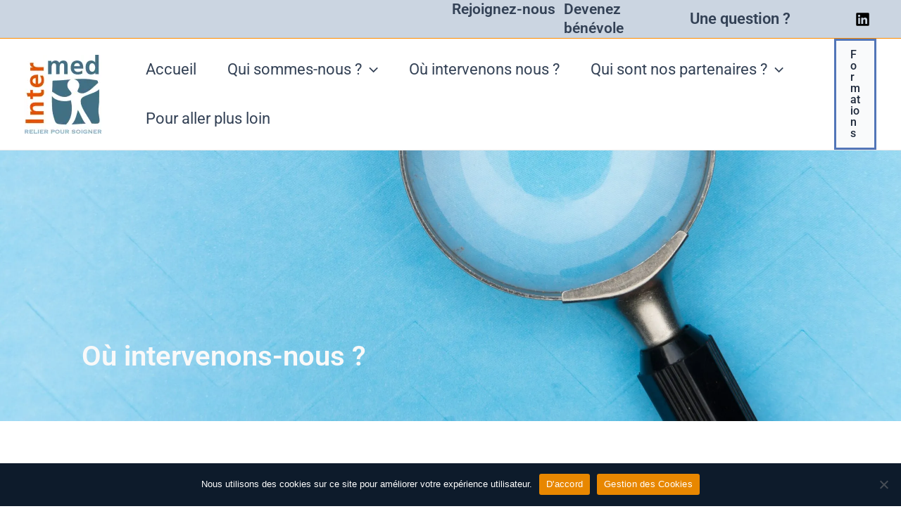

--- FILE ---
content_type: text/css
request_url: https://www.intermed-asso.fr/wp-content/uploads/elementor/css/post-2983.css?ver=1754108925
body_size: 2519
content:
.elementor-2983 .elementor-element.elementor-element-3c74f442:not(.elementor-motion-effects-element-type-background), .elementor-2983 .elementor-element.elementor-element-3c74f442 > .elementor-motion-effects-container > .elementor-motion-effects-layer{background-image:url("https://i0.wp.com/www.intermed-asso.fr/wp-content/uploads/2023/03/ou-intervenons-nous-image-de-fond-scaled.jpg?fit=2560%2C1707&ssl=1");background-position:bottom center;background-repeat:no-repeat;background-size:cover;}.elementor-2983 .elementor-element.elementor-element-3c74f442 > .elementor-background-overlay{background-color:transparent;background-image:linear-gradient(180deg, #f9f9f9 10%, rgba(0, 0, 0, 0.4) 60%);opacity:0.95;transition:background 0.3s, border-radius 0.3s, opacity 0.3s;}.elementor-2983 .elementor-element.elementor-element-3c74f442{transition:background 0.3s, border 0.3s, border-radius 0.3s, box-shadow 0.3s;margin-top:-8%;margin-bottom:-8%;padding:18% 0% 5% 0%;}.elementor-2983 .elementor-element.elementor-element-2bbdfab3 > .elementor-element-populated{margin:12% 0% 0% 4%;--e-column-margin-right:0%;--e-column-margin-left:4%;padding:0% 0% 0% 0%;}.elementor-2983 .elementor-element.elementor-element-5d568eff.elementor-element{--align-self:center;}.elementor-2983 .elementor-element.elementor-element-5d568eff{text-align:justify;}.elementor-2983 .elementor-element.elementor-element-5d568eff .elementor-heading-title{color:#f9f9f9;}.elementor-2983 .elementor-element.elementor-element-2a06432{margin-top:11%;margin-bottom:-3%;padding:0px 0px 0px 0px;}.elementor-bc-flex-widget .elementor-2983 .elementor-element.elementor-element-9634408.elementor-column .elementor-widget-wrap{align-items:flex-end;}.elementor-2983 .elementor-element.elementor-element-9634408.elementor-column.elementor-element[data-element_type="column"] > .elementor-widget-wrap.elementor-element-populated{align-content:flex-end;align-items:flex-end;}.elementor-2983 .elementor-element.elementor-element-9634408 > .elementor-widget-wrap > .elementor-widget:not(.elementor-widget__width-auto):not(.elementor-widget__width-initial):not(:last-child):not(.elementor-absolute){margin-bottom:7px;}.elementor-2983 .elementor-element.elementor-element-9634408 > .elementor-element-populated{padding:20px 30px 30px 30px;}.elementor-2983 .elementor-element.elementor-element-15387d5{width:var( --container-widget-width, 364.825% );max-width:364.825%;--container-widget-width:364.825%;--container-widget-flex-grow:0;}.elementor-2983 .elementor-element.elementor-element-15387d5.elementor-element{--flex-grow:0;--flex-shrink:0;}.elementor-2983 .elementor-element.elementor-element-15387d5 .elementor-heading-title{color:var( --e-global-color-44162541 );}.elementor-2983 .elementor-element.elementor-element-00cf8b0{--divider-border-style:solid;--divider-color:var( --e-global-color-44162541 );--divider-border-width:2.2px;width:var( --container-widget-width, 77.88% );max-width:77.88%;--container-widget-width:77.88%;--container-widget-flex-grow:0;}.elementor-2983 .elementor-element.elementor-element-00cf8b0 > .elementor-widget-container{margin:0px 0px 0px -10px;padding:0px 10px 0px 10px;}.elementor-2983 .elementor-element.elementor-element-00cf8b0.elementor-element{--flex-grow:0;--flex-shrink:0;}.elementor-2983 .elementor-element.elementor-element-00cf8b0 .elementor-divider-separator{width:86vw;margin:0 auto;margin-left:0;}.elementor-2983 .elementor-element.elementor-element-00cf8b0 .elementor-divider{text-align:left;padding-block-start:6px;padding-block-end:6px;}.elementor-2983 .elementor-element.elementor-element-f65071c > .elementor-widget-wrap > .elementor-widget:not(.elementor-widget__width-auto):not(.elementor-widget__width-initial):not(:last-child):not(.elementor-absolute){margin-bottom:7px;}.elementor-2983 .elementor-element.elementor-element-f65071c > .elementor-element-populated{padding:20px 30px 30px 30px;}.elementor-2983 .elementor-element.elementor-element-7d38191 > .elementor-widget-wrap > .elementor-widget:not(.elementor-widget__width-auto):not(.elementor-widget__width-initial):not(:last-child):not(.elementor-absolute){margin-bottom:7px;}.elementor-2983 .elementor-element.elementor-element-7d38191 > .elementor-element-populated{border-style:solid;border-width:0px 0px 0px 0px;border-color:rgba(0, 0, 0, 0.1);padding:20px 30px 20px 30px;}.elementor-2983 .elementor-element.elementor-element-01af7ac{margin-top:2%;margin-bottom:-6%;padding:0px 0px 0px 0px;}.elementor-2983 .elementor-element.elementor-element-465a242 > .elementor-element-populated{margin:0% 0% 0% 2.5%;--e-column-margin-right:0%;--e-column-margin-left:2.5%;}.elementor-2983 .elementor-element.elementor-element-606e374{width:var( --container-widget-width, 98.544% );max-width:98.544%;--container-widget-width:98.544%;--container-widget-flex-grow:0;}.elementor-2983 .elementor-element.elementor-element-606e374 > .elementor-widget-container{margin:0% 0% 0% 0%;}.elementor-2983 .elementor-element.elementor-element-606e374.elementor-element{--flex-grow:0;--flex-shrink:0;}.elementor-2983 .elementor-element.elementor-element-606e374 img{width:100%;}.elementor-bc-flex-widget .elementor-2983 .elementor-element.elementor-element-0711545.elementor-column .elementor-widget-wrap{align-items:center;}.elementor-2983 .elementor-element.elementor-element-0711545.elementor-column.elementor-element[data-element_type="column"] > .elementor-widget-wrap.elementor-element-populated{align-content:center;align-items:center;}.elementor-2983 .elementor-element.elementor-element-0711545 > .elementor-element-populated{padding:0% 0% 0% 8%;}.elementor-2983 .elementor-element.elementor-element-4132b55{width:var( --container-widget-width, 92.818% );max-width:92.818%;--container-widget-width:92.818%;--container-widget-flex-grow:0;text-align:left;}.elementor-2983 .elementor-element.elementor-element-4132b55 > .elementor-widget-container{margin:0% 0% 0% 0%;}.elementor-2983 .elementor-element.elementor-element-4132b55.elementor-element{--flex-grow:0;--flex-shrink:0;}.elementor-2983 .elementor-element.elementor-element-1fe2f9b9 > .elementor-container > .elementor-column > .elementor-widget-wrap{align-content:center;align-items:center;}.elementor-2983 .elementor-element.elementor-element-1fe2f9b9{margin-top:6%;margin-bottom:0%;padding:0px 0px 0px 0px;}.elementor-bc-flex-widget .elementor-2983 .elementor-element.elementor-element-623b35ea.elementor-column .elementor-widget-wrap{align-items:flex-end;}.elementor-2983 .elementor-element.elementor-element-623b35ea.elementor-column.elementor-element[data-element_type="column"] > .elementor-widget-wrap.elementor-element-populated{align-content:flex-end;align-items:flex-end;}.elementor-2983 .elementor-element.elementor-element-623b35ea > .elementor-widget-wrap > .elementor-widget:not(.elementor-widget__width-auto):not(.elementor-widget__width-initial):not(:last-child):not(.elementor-absolute){margin-bottom:7px;}.elementor-2983 .elementor-element.elementor-element-623b35ea > .elementor-element-populated{padding:20px 30px 30px 30px;}.elementor-2983 .elementor-element.elementor-element-4187039f{width:auto;max-width:auto;}.elementor-2983 .elementor-element.elementor-element-4187039f.elementor-element{--flex-grow:0;--flex-shrink:0;}.elementor-2983 .elementor-element.elementor-element-3d9d6710{--divider-border-style:solid;--divider-color:var( --e-global-color-44162541 );--divider-border-width:2.2px;width:var( --container-widget-width, 107.585% );max-width:107.585%;--container-widget-width:107.585%;--container-widget-flex-grow:0;}.elementor-2983 .elementor-element.elementor-element-3d9d6710 > .elementor-widget-container{margin:0px 0px 0px -10px;padding:0px 10px 0px 10px;}.elementor-2983 .elementor-element.elementor-element-3d9d6710.elementor-element{--flex-grow:0;--flex-shrink:0;}.elementor-2983 .elementor-element.elementor-element-3d9d6710 .elementor-divider-separator{width:30vw;}.elementor-2983 .elementor-element.elementor-element-3d9d6710 .elementor-divider{padding-block-start:6px;padding-block-end:6px;}.elementor-2983 .elementor-element.elementor-element-2b67e3d3 > .elementor-widget-wrap > .elementor-widget:not(.elementor-widget__width-auto):not(.elementor-widget__width-initial):not(:last-child):not(.elementor-absolute){margin-bottom:7px;}.elementor-2983 .elementor-element.elementor-element-2b67e3d3 > .elementor-element-populated{padding:20px 30px 30px 30px;}.elementor-2983 .elementor-element.elementor-element-31853bd6 > .elementor-widget-wrap > .elementor-widget:not(.elementor-widget__width-auto):not(.elementor-widget__width-initial):not(:last-child):not(.elementor-absolute){margin-bottom:7px;}.elementor-2983 .elementor-element.elementor-element-31853bd6 > .elementor-element-populated{border-style:solid;border-width:0px 0px 0px 0px;border-color:rgba(0, 0, 0, 0.1);padding:20px 30px 20px 30px;}.elementor-2983 .elementor-element.elementor-element-6116dd9 .eael-creative-button-icon-left svg, 
                        .elementor-2983 .elementor-element.elementor-element-6116dd9 .eael-creative-button-icon-right svg{rotate:0deg;}.elementor-2983 .elementor-element.elementor-element-6116dd9 .eael-creative-button-icon-left i,
                        .elementor-2983 .elementor-element.elementor-element-6116dd9 .eael-creative-button-icon-right i{rotate:0deg;}.elementor-2983 .elementor-element.elementor-element-6116dd9 .eael-creative-button-icon-right{margin-left:15px;}.elementor-2983 .elementor-element.elementor-element-6116dd9 .eael-creative-button-icon-left{margin-right:15px;}.elementor-2983 .elementor-element.elementor-element-6116dd9 .eael-creative-button--shikoba i{left:15%;}.elementor-2983 .elementor-element.elementor-element-6116dd9 .eael-creative-button i{color:var( --e-global-color-44162541 );font-size:51px;}.elementor-2983 .elementor-element.elementor-element-6116dd9 .eael-creative-button .creative-button-inner svg{fill:var( --e-global-color-44162541 );}.elementor-2983 .elementor-element.elementor-element-6116dd9 .eael-creative-button{color:#ffffff;background-color:var( --e-global-color-c7a776e );border-radius:37px;width:0px;padding:4% 0% 4% 5%;}.elementor-2983 .elementor-element.elementor-element-6116dd9 .eael-creative-button svg{fill:#ffffff;width:51px;height:51px;}.elementor-2983 .elementor-element.elementor-element-6116dd9 .eael-creative-button .eael-creative-button--tamaya-secondary{color:#ffffff;}.elementor-2983 .elementor-element.elementor-element-6116dd9 .eael-creative-button.eael-creative-button--ujarak:hover{background-color:var( --e-global-color-c7a776e );}.elementor-2983 .elementor-element.elementor-element-6116dd9 .eael-creative-button.eael-creative-button--wayra:hover{background-color:var( --e-global-color-c7a776e );}.elementor-2983 .elementor-element.elementor-element-6116dd9 .eael-creative-button.eael-creative-button--tamaya::before{background-color:var( --e-global-color-c7a776e );padding:4% 0% 4% 5%;}.elementor-2983 .elementor-element.elementor-element-6116dd9 .eael-creative-button.eael-creative-button--tamaya::after{background-color:var( --e-global-color-c7a776e );}.elementor-2983 .elementor-element.elementor-element-6116dd9 .eael-creative-button::before{border-radius:37px;}.elementor-2983 .elementor-element.elementor-element-6116dd9 .eael-creative-button::after{border-radius:37px;}.elementor-2983 .elementor-element.elementor-element-6116dd9 .eael-creative-button:hover i{color:var( --e-global-color-44162541 );}.elementor-2983 .elementor-element.elementor-element-6116dd9 .eael-creative-button:hover .creative-button-inner svg{fill:var( --e-global-color-44162541 );}.elementor-2983 .elementor-element.elementor-element-6116dd9 .eael-creative-button:hover .cretive-button-text{color:var( --e-global-color-44162541 );}.elementor-2983 .elementor-element.elementor-element-6116dd9 .eael-creative-button.eael-creative-button--winona::after{color:var( --e-global-color-44162541 );padding:4% 0% 4% 5%;}.elementor-2983 .elementor-element.elementor-element-6116dd9 .eael-creative-button.eael-creative-button--rayen:hover::before{color:var( --e-global-color-44162541 );background-color:var( --e-global-color-c7a776e );}.elementor-2983 .elementor-element.elementor-element-6116dd9 .eael-creative-button:hover{background-color:var( --e-global-color-c7a776e );}.elementor-2983 .elementor-element.elementor-element-6116dd9 .eael-creative-button.eael-creative-button--ujarak::before{background-color:var( --e-global-color-c7a776e );}.elementor-2983 .elementor-element.elementor-element-6116dd9 .eael-creative-button.eael-creative-button--wayra:hover::before{background-color:var( --e-global-color-c7a776e );}.elementor-2983 .elementor-element.elementor-element-6116dd9 .eael-creative-button.eael-creative-button--tamaya:hover{background-color:var( --e-global-color-c7a776e );}.elementor-2983 .elementor-element.elementor-element-6116dd9 .eael-creative-button.eael-creative-button--rayen::before{background-color:var( --e-global-color-c7a776e );padding:4% 0% 4% 5%;}.elementor-2983 .elementor-element.elementor-element-6116dd9 .eael-creative-button .cretive-button-text, .elementor-2983 .elementor-element.elementor-element-6116dd9 .eael-creative-button--winona::after, .elementor-2983 .elementor-element.elementor-element-6116dd9 .eael-creative-button--rayen::before, .elementor-2983 .elementor-element.elementor-element-6116dd9 .eael-creative-button--tamaya::after, .elementor-2983 .elementor-element.elementor-element-6116dd9 .eael-creative-button--tamaya::before{font-family:"Roboto", Sans-serif;font-size:22px;font-weight:500;}.elementor-2983 .elementor-element.elementor-element-6116dd9 .eael-creative-button.eael-creative-button--winona > .creative-button-inner{padding:4% 0% 4% 5%;}.elementor-2983 .elementor-element.elementor-element-6116dd9 .eael-creative-button.eael-creative-button--rayen > .creative-button-inner{padding:4% 0% 4% 5%;}.elementor-2983 .elementor-element.elementor-element-6116dd9 .eael-creative-button.eael-creative-button--saqui::after{padding:4% 0% 4% 5%;}.elementor-2983 .elementor-element.elementor-element-c4ea63c > .elementor-container > .elementor-column > .elementor-widget-wrap{align-content:center;align-items:center;}.elementor-2983 .elementor-element.elementor-element-c4ea63c{margin-top:-1%;margin-bottom:0%;padding:0px 0px 0px 0px;}.elementor-2983 .elementor-element.elementor-element-49fcdbf > .elementor-widget-wrap > .elementor-widget:not(.elementor-widget__width-auto):not(.elementor-widget__width-initial):not(:last-child):not(.elementor-absolute){margin-bottom:7px;}.elementor-2983 .elementor-element.elementor-element-49fcdbf > .elementor-element-populated{padding:20px 30px 30px 30px;}.elementor-2983 .elementor-element.elementor-element-d09aff9{width:var( --container-widget-width, 99.257% );max-width:99.257%;--container-widget-width:99.257%;--container-widget-flex-grow:0;column-gap:0px;font-size:17px;line-height:24px;}.elementor-2983 .elementor-element.elementor-element-d09aff9 > .elementor-widget-container{margin:0% 0% 0% 0%;padding:0% 0% 0% 0%;}.elementor-2983 .elementor-element.elementor-element-d09aff9.elementor-element{--flex-grow:0;--flex-shrink:0;}.elementor-2983 .elementor-element.elementor-element-8acd278 > .elementor-widget-wrap > .elementor-widget:not(.elementor-widget__width-auto):not(.elementor-widget__width-initial):not(:last-child):not(.elementor-absolute){margin-bottom:7px;}.elementor-2983 .elementor-element.elementor-element-8acd278 > .elementor-element-populated{padding:20px 30px 30px 30px;}.elementor-2983 .elementor-element.elementor-element-8ae2d56{--display:flex;--flex-direction:row;--container-widget-width:initial;--container-widget-height:100%;--container-widget-flex-grow:1;--container-widget-align-self:stretch;--flex-wrap-mobile:wrap;--margin-top:6%;--margin-bottom:0%;--margin-left:0%;--margin-right:0%;--padding-top:0px;--padding-bottom:0px;--padding-left:0px;--padding-right:0px;}.elementor-2983 .elementor-element.elementor-element-8ae2d56.e-con{--flex-grow:0;--flex-shrink:0;}.elementor-2983 .elementor-element.elementor-element-a8e63ee > .elementor-shape-bottom .elementor-shape-fill{fill:#597A94;}.elementor-2983 .elementor-element.elementor-element-a8e63ee > .elementor-shape-bottom svg{width:calc(113% + 1.3px);height:67px;}.elementor-2983 .elementor-element.elementor-element-a8e63ee{margin-top:0%;margin-bottom:-1%;padding:0px 0px 0px 0px;}@media(min-width:768px){.elementor-2983 .elementor-element.elementor-element-9634408{width:14.471%;}.elementor-2983 .elementor-element.elementor-element-f65071c{width:60.441%;}.elementor-2983 .elementor-element.elementor-element-465a242{width:68.244%;}.elementor-2983 .elementor-element.elementor-element-0711545{width:31.088%;}.elementor-2983 .elementor-element.elementor-element-623b35ea{width:35.35%;}.elementor-2983 .elementor-element.elementor-element-2b67e3d3{width:39.562%;}.elementor-2983 .elementor-element.elementor-element-49fcdbf{width:56%;}.elementor-2983 .elementor-element.elementor-element-8acd278{width:44%;}.elementor-2983 .elementor-element.elementor-element-8ae2d56{--content-width:79%;}}@media(min-width:1025px){.elementor-2983 .elementor-element.elementor-element-3c74f442:not(.elementor-motion-effects-element-type-background), .elementor-2983 .elementor-element.elementor-element-3c74f442 > .elementor-motion-effects-container > .elementor-motion-effects-layer{background-attachment:scroll;}}@media(max-width:1024px){.elementor-2983 .elementor-element.elementor-element-3c74f442{padding:200px 50px 150px 50px;}.elementor-2983 .elementor-element.elementor-element-2bbdfab3 > .elementor-element-populated{margin:0px 0px 0px 0px;--e-column-margin-right:0px;--e-column-margin-left:0px;padding:0px 0px 0px 0px;}.elementor-2983 .elementor-element.elementor-element-9634408 > .elementor-element-populated{padding:25px 25px 25px 25px;}.elementor-2983 .elementor-element.elementor-element-7d38191 > .elementor-element-populated{border-width:0px 0px 0px 0px;padding:20px 25px 20px 25px;}.elementor-2983 .elementor-element.elementor-element-606e374 > .elementor-widget-container{margin:20% 0% 0% 0%;}.elementor-2983 .elementor-element.elementor-element-623b35ea > .elementor-element-populated{padding:25px 25px 25px 25px;}.elementor-2983 .elementor-element.elementor-element-3d9d6710{width:var( --container-widget-width, 204.047px );max-width:204.047px;--container-widget-width:204.047px;--container-widget-flex-grow:0;}.elementor-2983 .elementor-element.elementor-element-3d9d6710 .elementor-divider-separator{width:636px;}.elementor-2983 .elementor-element.elementor-element-31853bd6 > .elementor-element-populated{border-width:0px 0px 0px 0px;padding:20px 25px 20px 25px;}.elementor-2983 .elementor-element.elementor-element-49fcdbf > .elementor-element-populated{margin:0% 0% 0% 17%;--e-column-margin-right:0%;--e-column-margin-left:17%;}.elementor-2983 .elementor-element.elementor-element-d09aff9{width:var( --container-widget-width, 402.266px );max-width:402.266px;--container-widget-width:402.266px;--container-widget-flex-grow:0;}.elementor-2983 .elementor-element.elementor-element-d09aff9 > .elementor-widget-container{margin:0% 0% 0% -18%;padding:0% 0% 0% 0%;}.elementor-2983 .elementor-element.elementor-element-8acd278 > .elementor-element-populated{margin:0% 0% 0% 17%;--e-column-margin-right:0%;--e-column-margin-left:17%;}}@media(max-width:767px){.elementor-2983 .elementor-element.elementor-element-3c74f442{margin-top:0%;margin-bottom:0%;padding:60% 0% 9% 10%;}.elementor-2983 .elementor-element.elementor-element-2bbdfab3 > .elementor-element-populated{margin:0% 0% 0% 0%;--e-column-margin-right:0%;--e-column-margin-left:0%;}.elementor-2983 .elementor-element.elementor-element-5d568eff{text-align:left;}.elementor-2983 .elementor-element.elementor-element-2a06432{margin-top:-14%;margin-bottom:0%;}.elementor-2983 .elementor-element.elementor-element-9634408 > .elementor-element-populated{padding:100px 20px 15px 20px;}.elementor-2983 .elementor-element.elementor-element-15387d5{width:var( --container-widget-width, 100% );max-width:100%;--container-widget-width:100%;--container-widget-flex-grow:0;text-align:center;}.elementor-2983 .elementor-element.elementor-element-00cf8b0{width:100%;max-width:100%;}.elementor-2983 .elementor-element.elementor-element-00cf8b0 > .elementor-widget-container{margin:0px 0px 0px 0px;}.elementor-2983 .elementor-element.elementor-element-00cf8b0 .elementor-divider-separator{width:149px;margin:0 auto;margin-center:0;}.elementor-2983 .elementor-element.elementor-element-00cf8b0 .elementor-divider{text-align:center;padding-block-start:9px;padding-block-end:9px;}.elementor-2983 .elementor-element.elementor-element-f65071c{width:50%;}.elementor-2983 .elementor-element.elementor-element-7d38191{width:50%;}.elementor-2983 .elementor-element.elementor-element-7d38191 > .elementor-element-populated{border-width:1px 0px 0px 0px;padding:15px 20px 15px 20px;}.elementor-2983 .elementor-element.elementor-element-01af7ac{margin-top:-3%;margin-bottom:0%;padding:0px 0px 0px 0px;}.elementor-2983 .elementor-element.elementor-element-606e374 > .elementor-widget-container{margin:-1% -1% -1% -1%;}.elementor-2983 .elementor-element.elementor-element-1fe2f9b9 > .elementor-container{max-width:500px;}.elementor-2983 .elementor-element.elementor-element-623b35ea > .elementor-element-populated{padding:49px 20px 15px 20px;}.elementor-2983 .elementor-element.elementor-element-4187039f{width:var( --container-widget-width, 100% );max-width:100%;--container-widget-width:100%;--container-widget-flex-grow:0;text-align:center;}.elementor-2983 .elementor-element.elementor-element-4187039f > .elementor-widget-container{margin:0% 0% 0% 0%;}.elementor-2983 .elementor-element.elementor-element-3d9d6710{width:100%;max-width:100%;}.elementor-2983 .elementor-element.elementor-element-3d9d6710 .elementor-divider-separator{width:423px;margin:0 auto;margin-center:0;}.elementor-2983 .elementor-element.elementor-element-3d9d6710 .elementor-divider{text-align:center;padding-block-start:9px;padding-block-end:9px;}.elementor-2983 .elementor-element.elementor-element-2b67e3d3{width:50%;}.elementor-2983 .elementor-element.elementor-element-31853bd6{width:50%;}.elementor-2983 .elementor-element.elementor-element-31853bd6 > .elementor-element-populated{border-width:1px 0px 0px 0px;padding:15px 20px 15px 20px;}.elementor-2983 .elementor-element.elementor-element-6116dd9 .eael-creative-button-wrapper{justify-content:center;}.elementor-2983 .elementor-element.elementor-element-c4ea63c > .elementor-container{max-width:500px;}.elementor-2983 .elementor-element.elementor-element-49fcdbf{width:100%;}.elementor-2983 .elementor-element.elementor-element-49fcdbf.elementor-column > .elementor-widget-wrap{justify-content:center;}.elementor-2983 .elementor-element.elementor-element-49fcdbf > .elementor-element-populated{margin:0% 0% 0% 0%;--e-column-margin-right:0%;--e-column-margin-left:0%;padding:0px 0px 0px 0px;}.elementor-2983 .elementor-element.elementor-element-d09aff9{width:100%;max-width:100%;text-align:center;}.elementor-2983 .elementor-element.elementor-element-d09aff9 > .elementor-widget-container{margin:0% 0% 0% 0%;}.elementor-2983 .elementor-element.elementor-element-8acd278{width:100%;}.elementor-2983 .elementor-element.elementor-element-8acd278.elementor-column > .elementor-widget-wrap{justify-content:center;}.elementor-2983 .elementor-element.elementor-element-8acd278 > .elementor-element-populated{margin:0% 0% 0% 0%;--e-column-margin-right:0%;--e-column-margin-left:0%;padding:0px 0px 0px 0px;}.elementor-2983 .elementor-element.elementor-element-8ae2d56{--justify-content:center;}.elementor-2983 .elementor-element.elementor-element-a8e63ee{margin-top:17%;margin-bottom:0%;padding:0px 0px 0px 0px;}}